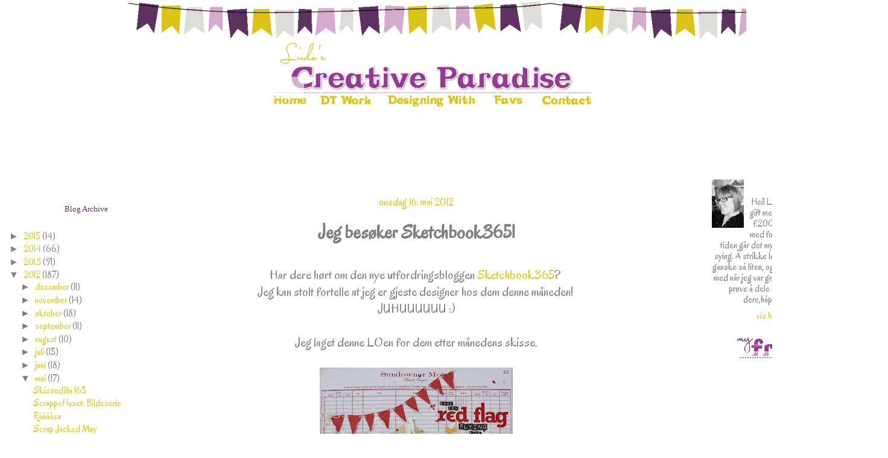

--- FILE ---
content_type: text/html; charset=UTF-8
request_url: https://strikkeogscrappe.blogspot.com/2012/05/jeg-besker-sketchbook365.html
body_size: 14223
content:
<!DOCTYPE html>
<html dir='ltr' xmlns='http://www.w3.org/1999/xhtml' xmlns:b='http://www.google.com/2005/gml/b' xmlns:data='http://www.google.com/2005/gml/data' xmlns:expr='http://www.google.com/2005/gml/expr'>
<head>
<link href='https://www.blogger.com/static/v1/widgets/2944754296-widget_css_bundle.css' rel='stylesheet' type='text/css'/>
<link href="//fonts.googleapis.com/css?family=Oregano" rel="stylesheet" type="text/css">
<meta content='text/html; charset=UTF-8' http-equiv='Content-Type'/>
<meta content='blogger' name='generator'/>
<link href='https://strikkeogscrappe.blogspot.com/favicon.ico' rel='icon' type='image/x-icon'/>
<link href='http://strikkeogscrappe.blogspot.com/2012/05/jeg-besker-sketchbook365.html' rel='canonical'/>
<link rel="alternate" type="application/atom+xml" title="Linda`s Creative Paradise - Atom" href="https://strikkeogscrappe.blogspot.com/feeds/posts/default" />
<link rel="alternate" type="application/rss+xml" title="Linda`s Creative Paradise - RSS" href="https://strikkeogscrappe.blogspot.com/feeds/posts/default?alt=rss" />
<link rel="service.post" type="application/atom+xml" title="Linda`s Creative Paradise - Atom" href="https://www.blogger.com/feeds/5919236363486616068/posts/default" />

<link rel="alternate" type="application/atom+xml" title="Linda`s Creative Paradise - Atom" href="https://strikkeogscrappe.blogspot.com/feeds/3726553579010377375/comments/default" />
<!--Can't find substitution for tag [blog.ieCssRetrofitLinks]-->
<link href='https://blogger.googleusercontent.com/img/b/R29vZ2xl/AVvXsEhJ7qKs1iFmjL4lnZmQ6u2J4Pf_Wvi6yiwmIa3s9MVUnnHjiliUsrtiiYXjETmk1H5_rIdqyQs3NaF0U87bWU7oRlHiU6poQUSf-cAcb6M0xgKtHviV9tjFKnipP2AJ6lve2OL6-a2VqC8/s320/052.JPG' rel='image_src'/>
<meta content='http://strikkeogscrappe.blogspot.com/2012/05/jeg-besker-sketchbook365.html' property='og:url'/>
<meta content='Jeg besøker Sketchbook365!' property='og:title'/>
<meta content=' Har dere hørt om den nye utfordringsbloggen Sketchbook365 ?    Jeg kan stolt fortelle at jeg er gjeste designer hos dem denne måneden!    J...' property='og:description'/>
<meta content='https://blogger.googleusercontent.com/img/b/R29vZ2xl/AVvXsEhJ7qKs1iFmjL4lnZmQ6u2J4Pf_Wvi6yiwmIa3s9MVUnnHjiliUsrtiiYXjETmk1H5_rIdqyQs3NaF0U87bWU7oRlHiU6poQUSf-cAcb6M0xgKtHviV9tjFKnipP2AJ6lve2OL6-a2VqC8/w1200-h630-p-k-no-nu/052.JPG' property='og:image'/>
<title>Linda`s Creative Paradise: Jeg besøker Sketchbook365!</title>
<style id='page-skin-1' type='text/css'><!--
/*
-----------------------------------------------
Blogger Template
Name: Elaina Justine
by: http://raspberryroaddesign.com
----------------------------------------------- */
/* Variable definitions
====================
<Variable name="bgcolor" description="Page Background Color"
type="color" default="#fff">
<Variable name="textcolor" description="Text Color"
type="color" default="#333">
<Variable name="linkcolor" description="Link Color"
type="color" default="#58a">
<Variable name="pagetitlecolor" description="Blog Title Color"
type="color" default="#666">
<Variable name="descriptioncolor" description="Blog Description Color"
type="color" default="#999">
<Variable name="titlecolor" description="Post Title Color"
type="color" default="#c60">
<Variable name="bordercolor" description="Border Color"
type="color" default="#ccc">
<Variable name="sidebarcolor" description="Sidebar Title Color"
type="color" default="#999">
<Variable name="sidebartextcolor" description="Sidebar Text Color"
type="color" default="#666">
<Variable name="visitedlinkcolor" description="Visited Link Color"
type="color" default="#999">
<Variable name="bodyfont" description="Text Font"
type="font" default="normal normal 100% Georgia, Serif">
<Variable name="headerfont" description="Sidebar Title Font"
type="font"
default="normal normal 78% 'Trebuchet MS',Trebuchet,Arial,Verdana,Sans-serif">
<Variable name="pagetitlefont" description="Blog Title Font"
type="font"
default="normal normal 200% Georgia, Serif">
<Variable name="descriptionfont" description="Blog Description Font"
type="font"
default="normal normal 78% 'Trebuchet MS', Trebuchet, Arial, Verdana, Sans-serif">
<Variable name="postfooterfont" description="Post Footer Font"
type="font"
default="normal normal 78% 'Trebuchet MS', Trebuchet, Arial, Verdana, Sans-serif">
<Variable name="startSide" description="Side where text starts in blog language"
type="automatic" default="left">
<Variable name="endSide" description="Side where text ends in blog language"
type="automatic" default="right">
*/
/* Use this with templates/template-twocol.html */
body {
background: #fffffff;
background-image:url();background-repeat:repeat-xy;  margin:0;
color: #808080;
font: small, georgia;
text-align: center;
}a:link {
color: #dec314;
text-decoration:none;
}
a:visited {
color: #dec314;
text-decoration:none;
}
a:hover {
color: #5d325f;
text-decoration:underline;
}
a img {
border-width:0;
}
/* Header
-----------------------------------------------
*/
#header-wrapper {
background-image:url();background-repeat:repeat-xy;
margin:0px auto auto;
height: 275px;
border-bottom:0px solid #41bbb2;
}
#header-inner {
background-position: center;
margin-left: auto;
margin-right: auto;
}
#header {
background-image:url();background-repeat:repeat-xy;
margin: 0px;
border: px solid #000000;
text-align: right;
color:#ffffff;
}
#header h1 {
margin:auto;
padding:auto;
line-height:1.2em;
text-transform:uppercase;
letter-spacing:.2em;
font: normal normal 10% Times, georgia;
display: none;
}
#header a {
color:#ffffff;
text-decoration:none;
}
#header a:hover {
color:#ffffff;
}
#header .description {
margin:auto;
padding:0 20px 45px;
text-transform:uppercase;
letter-spacing:.2em;
line-height: 1.4em;
font: normal normal 141% georgia, sans-serif;
color: #ffffff;
display:none;
}
#header img {
margin-left: auto;
margin-right: auto;
}
/* Outer-Wrapper
----------------------------------------------- */
#outer-wrapper {
background: #ffffff;
background-image:url();background-repeat:repeat; background-position:top center;  background-attachment:fixed;
width: 1450px;
border-top: 0px solid #593e18;
border-bottom: 0px solid #000000;
border-left: 0px solid #6a5d4d;
border-right: 0px solid #6a5d4d;
margin:0 auto;
padding:0px;
text-align:center;
font: normal normal 100% Georgia, Serif;
}
#main-wrapper {
background: #ffffff;
background-image:url();background-position: center; background-repeat:repeat;
width: 750px;
margin-top:0px;
margin-left:15px;
padding-top:0px;
padding-left:15px;
float: left;
border:0px solid #ffffff;
word-wrap: break-word; /* fix for long text breaking sidebar float in IE */
overflow: hidden;     /* fix for long non-text content breaking IE sidebar float */
}
#sidebar-wrapper {
background: none;
background-image:url();background-position: top right; background-repeat:no-repeat;
margin:0;
width: 275px;
margin-top:0px;
margin-right:0px;
padding:5px;
float: right;
border-left: 0px solid #fd9aac;
word-wrap: break-word; /* fix for long text breaking sidebar float in IE */
overflow: hidden;      /* fix for long non-text content breaking IE sidebar float */
}
#left-sidebar-wrapper{
background: none;
background-image:url();background-position: top right; background-repeat:no-repeat;
margin:0;
width: 275px;
margin-top:0px;
margin-left:0px;
padding:5px;
float: left;
border-right: 0px solid #fd9aac;
word-wrap: break-word; /* fix for long text breaking sidebar float in IE */
overflow: hidden;      /* fix for long non-text content breaking IE sidebar float */
}
/* Headings
----------------------------------------------- */
h2 {
background: none;
font-family: 'Oregano', cursive;
background-image:url();background-repeat:no-repeat; background-position:center left;
color: #5d325f;
padding:35px 0px 15px 0px;
font: small georgia;
line-height:22px;
text-transform:none;
letter-spacing:0px;;
text-align:center;
border-bottom: 0px dotted #582d33
}
/* Posts
----------------------------------------------- */
h2.date-header {
font-family: 'Oregano', cursive;
color: #dbc416;
border:none;
background:none;
padding-left:0px;
margin-bottom:-30px;
text-transform:none;
text-align:center;
font-size:18px;
}
}
.post {
margin-top:0px;
border-bottom:0px dotted #cccccc;
padding-bottom:-30px;
padding-top:0px;
}
.post h3 {
font-family: 'Oregano', cursive;
font-size:32px;
background: None;
background-image:url();background-repeat:no-repeat; background-position:top left;
color: #808080;
padding:0px 0px 0px 0px;
text-transform:none;
text-align:center;
font-weight:heavy;
letter-spacing:0px;
border-bottom: 0px solid #e16d5e;
}
.post h3 a, .post h3 a:visited, .post h3 strong {
display:block;
text-decoration:none;
color: #808080;
font-weight:normal;
}
.post h3 strong, .post h3 a:hover {
color: #808080;
}
.post-body {
font-family: 'Oregano', cursive;
background:none;
font-size:22px;
padding:5px;
margin-top:0px;
text-align: center;
}
.post-body blockquote {
line-height:1.3em;
}
.post-footer {
font-family: 'Oregano', cursive;
background: #d4aace;
background-image:url();background-repeat:no-repeat; background-position:bottom center;
height:70px;
color: #6a5d4d;
text-transform:none;
text-align:center;
letter-spacing:0px;
font-size:20px;
padding:10px;
border-bottom: 0px dotted #e16d5e;
}
.comment-link {
margin-left:.6em;
}
.post img {
padding:0px;
border:0px solid #ffffff;
}
.post blockquote {
margin:1em 20px;
}
.post blockquote p {
margin:.75em 0;
}
/* Comments
----------------------------------------------- */
#comments h4 {
font-family: 'Oregano', cursive;
background: #dedddb;
margin:1em 0;
font-weight: bold;
line-height: 1.4em;
text-transform:uppercase;
letter-spacing:.1em;
color: #808080;
}
#comments-block {
margin:1em 0 1.5em;
line-height:1.6em;
}
#comments-block .comment-author {
margin:.5em 0;
}
#comments-block .comment-body {
margin:.25em 0 0;
}
#comments-block .comment-footer {
margin:-.25em 0 2em;
line-height: 1.4em;
text-transform:uppercase;
letter-spacing:.1em;
}
#comments-block .comment-body p {
margin:0 0 .75em;
}
.deleted-comment {
font-style:italic;
color:gray;
}
.feed-links {
clear: both;
line-height: 2.5em;
}
#blog-pager-newer-link {
float: left;
}
#blog-pager-older-link {
float: right;
}
#blog-pager {
text-align: center;
}
/* Sidebar Content
----------------------------------------------- */
.sidebar {
font-family: 'Oregano', cursive;
color: #808080;
line-height:20px;
padding:10px;
margin-bottom:8.5px;
}
.sidebar ul {
list-style:none;
margin:0 0 0;
padding:0 0 0;
}
.sidebar li {
margin:0;
padding-top:0;
padding-right:0;
padding-bottom:.1em;
padding-left:15px;
text-indent:-15px;
line-height:1.0em;
}
.sidebar .widget, .main .widget {
border-bottom: 0px dotted #78ae0e;
margin:0 0 .5em;
padding:0 0 .5em;
}
.main .Blog {
border-bottom-width: 0;
}
/* Profile
----------------------------------------------- */
.profile-img {
float: left;
margin-top: 0;
margin-right: 5px;
margin-bottom: 5px;
margin-left: 0;
padding: 0px;
border: 0px solid #cccccc;
}
.profile-data {
font-family: 'Oregano', cursive;
margin:0;
font-size: 20px;
text-transform:uppercase;
letter-spacing:0px;
color: #e16d5e;
font-weight: bold;
}
.profile-datablock {
margin:.5em 0 .5em;
}
.profile-textblock {
margin: 0.5em 0;
line-height:18px;
}
.profile-link {
font-family: 'Oregano', cursive;
text-transform: lowercase;
letter-spacing:0px;
}
/* Footer
----------------------------------------------- */
#footer {
width:1450px;
height:50px;
background-image:url();background-position: bottom center;
clear:both;
margin:12px;
padding-right:10px;
line-height: 1.6em;
text-transform:uppercase;
letter-spacing:-1px;
text-align: center;
}
/* Design Credit
----------------------------------------------- */
#credit-link {
font-family: 'Oregano', cursive;
margin-top:-15px;
font:x-small georgia;
color: #5d325f;
text-align: center;
font-size:15px;
}

--></style>
<link href='https://www.blogger.com/dyn-css/authorization.css?targetBlogID=5919236363486616068&amp;zx=18258e2b-ea46-456e-b065-0ae296950c03' media='none' onload='if(media!=&#39;all&#39;)media=&#39;all&#39;' rel='stylesheet'/><noscript><link href='https://www.blogger.com/dyn-css/authorization.css?targetBlogID=5919236363486616068&amp;zx=18258e2b-ea46-456e-b065-0ae296950c03' rel='stylesheet'/></noscript>
<meta name='google-adsense-platform-account' content='ca-host-pub-1556223355139109'/>
<meta name='google-adsense-platform-domain' content='blogspot.com'/>

</head>
<body>
<div id='outer-wrapper'><div id='wrap2'>
<!-- skip links for text browsers -->
<span id='skiplinks' style='display:none;'>
<a href='#main'>skip to main </a> |
      <a href='#sidebar'>skip to sidebar</a>
</span>
<div id='header-wrapper'>
<div class='header section' id='header'><div class='widget Header' data-version='1' id='Header1'>
<div id='header-inner'>
<div class='titlewrapper'>
<h1 class='title'>
<a href='https://strikkeogscrappe.blogspot.com/'>
Linda`s Creative Paradise
</a>
</h1>
</div>
<div class='descriptionwrapper'>
<p class='description'><span>
</span></p>
</div>
</div>
</div><div class='widget HTML' data-version='1' id='HTML1'>
<div class='widget-content'>
<div style="text-align:center; width:1024px; margin-left:auto; margin-right:auto;">
<img id="Image-Maps_4201305130945469" src="https://lh3.googleusercontent.com/blogger_img_proxy/AEn0k_sFWcdYAvXl4p2xWyJwWZ6nK75osCE4yUEaUYtqYIN67dUdPuIFeVAl4H4bKpVSm4eTzilzwva2nqHfcT6c2xzWH5DA9aCkhnInGWPEh3GGjlN0WqskEs2kLUjzs-rMkezQ_5eZEDEm4T8L3aFeqkhrzLMrzh3OA6mj=s0-d" usemap="#Image-Maps_4201305130945469" border="0" width="1024" height="194" alt="">
<map id="_Image-Maps_4201305130945469" name="Image-Maps_4201305130945469">
<area shape="rect" coords="230,150,308,189" href="http://strikkeogscrappe.blogspot.com/" alt="" title=""    />
<area shape="rect" coords="312,150,415,189" href="http://strikkeogscrappe.blogspot.com/p/dt-work.html" alt="" title=""    />
<area shape="rect" coords="422,150,590,189" href="http://strikkeogscrappe.blogspot.com/p/designing-with.html" alt="" title=""    />
<area shape="rect" coords="590,150,672,189" href="http://strikkeogscrappe.blogspot.com/p/favs.html" alt="" title=""    />
<area shape="rect" coords="680,150,776,189" href="http://strikkeogscrappe.blogspot.com/p/contact.html" alt="" title=""    />
<area shape="rect" coords="1022,192,1024,194" href="http://www.image-maps.com/index.php?aff=mapped_users_4201305130945469" alt="Image Map" title="Image Map" />
</map>
</div>
</div>
<div class='clear'></div>
</div></div>
</div>
<div id='content-wrapper'>
<div id='crosscol-wrapper' style='text-align:center'>
<div class='crosscol no-items section' id='crosscol'></div>
</div>
<div id='left-sidebar-wrapper'>
<div class='sidebar section' id='left-sidebar'>
<div class='widget BlogArchive' data-version='1' id='BlogArchive1'>
<h2>Blog Archive</h2>
<div class='widget-content'>
<div id='ArchiveList'>
<div id='BlogArchive1_ArchiveList'>
<ul class='hierarchy'>
<li class='archivedate collapsed'>
<a class='toggle' href='javascript:void(0)'>
<span class='zippy'>

        &#9658;&#160;
      
</span>
</a>
<a class='post-count-link' href='https://strikkeogscrappe.blogspot.com/2015/'>
2015
</a>
<span class='post-count' dir='ltr'>(14)</span>
<ul class='hierarchy'>
<li class='archivedate collapsed'>
<a class='toggle' href='javascript:void(0)'>
<span class='zippy'>

        &#9658;&#160;
      
</span>
</a>
<a class='post-count-link' href='https://strikkeogscrappe.blogspot.com/2015/10/'>
oktober
</a>
<span class='post-count' dir='ltr'>(4)</span>
</li>
</ul>
<ul class='hierarchy'>
<li class='archivedate collapsed'>
<a class='toggle' href='javascript:void(0)'>
<span class='zippy'>

        &#9658;&#160;
      
</span>
</a>
<a class='post-count-link' href='https://strikkeogscrappe.blogspot.com/2015/06/'>
juni
</a>
<span class='post-count' dir='ltr'>(1)</span>
</li>
</ul>
<ul class='hierarchy'>
<li class='archivedate collapsed'>
<a class='toggle' href='javascript:void(0)'>
<span class='zippy'>

        &#9658;&#160;
      
</span>
</a>
<a class='post-count-link' href='https://strikkeogscrappe.blogspot.com/2015/05/'>
mai
</a>
<span class='post-count' dir='ltr'>(1)</span>
</li>
</ul>
<ul class='hierarchy'>
<li class='archivedate collapsed'>
<a class='toggle' href='javascript:void(0)'>
<span class='zippy'>

        &#9658;&#160;
      
</span>
</a>
<a class='post-count-link' href='https://strikkeogscrappe.blogspot.com/2015/04/'>
april
</a>
<span class='post-count' dir='ltr'>(1)</span>
</li>
</ul>
<ul class='hierarchy'>
<li class='archivedate collapsed'>
<a class='toggle' href='javascript:void(0)'>
<span class='zippy'>

        &#9658;&#160;
      
</span>
</a>
<a class='post-count-link' href='https://strikkeogscrappe.blogspot.com/2015/01/'>
januar
</a>
<span class='post-count' dir='ltr'>(7)</span>
</li>
</ul>
</li>
</ul>
<ul class='hierarchy'>
<li class='archivedate collapsed'>
<a class='toggle' href='javascript:void(0)'>
<span class='zippy'>

        &#9658;&#160;
      
</span>
</a>
<a class='post-count-link' href='https://strikkeogscrappe.blogspot.com/2014/'>
2014
</a>
<span class='post-count' dir='ltr'>(66)</span>
<ul class='hierarchy'>
<li class='archivedate collapsed'>
<a class='toggle' href='javascript:void(0)'>
<span class='zippy'>

        &#9658;&#160;
      
</span>
</a>
<a class='post-count-link' href='https://strikkeogscrappe.blogspot.com/2014/12/'>
desember
</a>
<span class='post-count' dir='ltr'>(2)</span>
</li>
</ul>
<ul class='hierarchy'>
<li class='archivedate collapsed'>
<a class='toggle' href='javascript:void(0)'>
<span class='zippy'>

        &#9658;&#160;
      
</span>
</a>
<a class='post-count-link' href='https://strikkeogscrappe.blogspot.com/2014/11/'>
november
</a>
<span class='post-count' dir='ltr'>(7)</span>
</li>
</ul>
<ul class='hierarchy'>
<li class='archivedate collapsed'>
<a class='toggle' href='javascript:void(0)'>
<span class='zippy'>

        &#9658;&#160;
      
</span>
</a>
<a class='post-count-link' href='https://strikkeogscrappe.blogspot.com/2014/10/'>
oktober
</a>
<span class='post-count' dir='ltr'>(7)</span>
</li>
</ul>
<ul class='hierarchy'>
<li class='archivedate collapsed'>
<a class='toggle' href='javascript:void(0)'>
<span class='zippy'>

        &#9658;&#160;
      
</span>
</a>
<a class='post-count-link' href='https://strikkeogscrappe.blogspot.com/2014/09/'>
september
</a>
<span class='post-count' dir='ltr'>(11)</span>
</li>
</ul>
<ul class='hierarchy'>
<li class='archivedate collapsed'>
<a class='toggle' href='javascript:void(0)'>
<span class='zippy'>

        &#9658;&#160;
      
</span>
</a>
<a class='post-count-link' href='https://strikkeogscrappe.blogspot.com/2014/08/'>
august
</a>
<span class='post-count' dir='ltr'>(10)</span>
</li>
</ul>
<ul class='hierarchy'>
<li class='archivedate collapsed'>
<a class='toggle' href='javascript:void(0)'>
<span class='zippy'>

        &#9658;&#160;
      
</span>
</a>
<a class='post-count-link' href='https://strikkeogscrappe.blogspot.com/2014/07/'>
juli
</a>
<span class='post-count' dir='ltr'>(2)</span>
</li>
</ul>
<ul class='hierarchy'>
<li class='archivedate collapsed'>
<a class='toggle' href='javascript:void(0)'>
<span class='zippy'>

        &#9658;&#160;
      
</span>
</a>
<a class='post-count-link' href='https://strikkeogscrappe.blogspot.com/2014/06/'>
juni
</a>
<span class='post-count' dir='ltr'>(3)</span>
</li>
</ul>
<ul class='hierarchy'>
<li class='archivedate collapsed'>
<a class='toggle' href='javascript:void(0)'>
<span class='zippy'>

        &#9658;&#160;
      
</span>
</a>
<a class='post-count-link' href='https://strikkeogscrappe.blogspot.com/2014/05/'>
mai
</a>
<span class='post-count' dir='ltr'>(4)</span>
</li>
</ul>
<ul class='hierarchy'>
<li class='archivedate collapsed'>
<a class='toggle' href='javascript:void(0)'>
<span class='zippy'>

        &#9658;&#160;
      
</span>
</a>
<a class='post-count-link' href='https://strikkeogscrappe.blogspot.com/2014/04/'>
april
</a>
<span class='post-count' dir='ltr'>(5)</span>
</li>
</ul>
<ul class='hierarchy'>
<li class='archivedate collapsed'>
<a class='toggle' href='javascript:void(0)'>
<span class='zippy'>

        &#9658;&#160;
      
</span>
</a>
<a class='post-count-link' href='https://strikkeogscrappe.blogspot.com/2014/03/'>
mars
</a>
<span class='post-count' dir='ltr'>(3)</span>
</li>
</ul>
<ul class='hierarchy'>
<li class='archivedate collapsed'>
<a class='toggle' href='javascript:void(0)'>
<span class='zippy'>

        &#9658;&#160;
      
</span>
</a>
<a class='post-count-link' href='https://strikkeogscrappe.blogspot.com/2014/02/'>
februar
</a>
<span class='post-count' dir='ltr'>(8)</span>
</li>
</ul>
<ul class='hierarchy'>
<li class='archivedate collapsed'>
<a class='toggle' href='javascript:void(0)'>
<span class='zippy'>

        &#9658;&#160;
      
</span>
</a>
<a class='post-count-link' href='https://strikkeogscrappe.blogspot.com/2014/01/'>
januar
</a>
<span class='post-count' dir='ltr'>(4)</span>
</li>
</ul>
</li>
</ul>
<ul class='hierarchy'>
<li class='archivedate collapsed'>
<a class='toggle' href='javascript:void(0)'>
<span class='zippy'>

        &#9658;&#160;
      
</span>
</a>
<a class='post-count-link' href='https://strikkeogscrappe.blogspot.com/2013/'>
2013
</a>
<span class='post-count' dir='ltr'>(91)</span>
<ul class='hierarchy'>
<li class='archivedate collapsed'>
<a class='toggle' href='javascript:void(0)'>
<span class='zippy'>

        &#9658;&#160;
      
</span>
</a>
<a class='post-count-link' href='https://strikkeogscrappe.blogspot.com/2013/12/'>
desember
</a>
<span class='post-count' dir='ltr'>(4)</span>
</li>
</ul>
<ul class='hierarchy'>
<li class='archivedate collapsed'>
<a class='toggle' href='javascript:void(0)'>
<span class='zippy'>

        &#9658;&#160;
      
</span>
</a>
<a class='post-count-link' href='https://strikkeogscrappe.blogspot.com/2013/11/'>
november
</a>
<span class='post-count' dir='ltr'>(7)</span>
</li>
</ul>
<ul class='hierarchy'>
<li class='archivedate collapsed'>
<a class='toggle' href='javascript:void(0)'>
<span class='zippy'>

        &#9658;&#160;
      
</span>
</a>
<a class='post-count-link' href='https://strikkeogscrappe.blogspot.com/2013/10/'>
oktober
</a>
<span class='post-count' dir='ltr'>(10)</span>
</li>
</ul>
<ul class='hierarchy'>
<li class='archivedate collapsed'>
<a class='toggle' href='javascript:void(0)'>
<span class='zippy'>

        &#9658;&#160;
      
</span>
</a>
<a class='post-count-link' href='https://strikkeogscrappe.blogspot.com/2013/09/'>
september
</a>
<span class='post-count' dir='ltr'>(7)</span>
</li>
</ul>
<ul class='hierarchy'>
<li class='archivedate collapsed'>
<a class='toggle' href='javascript:void(0)'>
<span class='zippy'>

        &#9658;&#160;
      
</span>
</a>
<a class='post-count-link' href='https://strikkeogscrappe.blogspot.com/2013/08/'>
august
</a>
<span class='post-count' dir='ltr'>(8)</span>
</li>
</ul>
<ul class='hierarchy'>
<li class='archivedate collapsed'>
<a class='toggle' href='javascript:void(0)'>
<span class='zippy'>

        &#9658;&#160;
      
</span>
</a>
<a class='post-count-link' href='https://strikkeogscrappe.blogspot.com/2013/07/'>
juli
</a>
<span class='post-count' dir='ltr'>(13)</span>
</li>
</ul>
<ul class='hierarchy'>
<li class='archivedate collapsed'>
<a class='toggle' href='javascript:void(0)'>
<span class='zippy'>

        &#9658;&#160;
      
</span>
</a>
<a class='post-count-link' href='https://strikkeogscrappe.blogspot.com/2013/06/'>
juni
</a>
<span class='post-count' dir='ltr'>(6)</span>
</li>
</ul>
<ul class='hierarchy'>
<li class='archivedate collapsed'>
<a class='toggle' href='javascript:void(0)'>
<span class='zippy'>

        &#9658;&#160;
      
</span>
</a>
<a class='post-count-link' href='https://strikkeogscrappe.blogspot.com/2013/05/'>
mai
</a>
<span class='post-count' dir='ltr'>(10)</span>
</li>
</ul>
<ul class='hierarchy'>
<li class='archivedate collapsed'>
<a class='toggle' href='javascript:void(0)'>
<span class='zippy'>

        &#9658;&#160;
      
</span>
</a>
<a class='post-count-link' href='https://strikkeogscrappe.blogspot.com/2013/04/'>
april
</a>
<span class='post-count' dir='ltr'>(6)</span>
</li>
</ul>
<ul class='hierarchy'>
<li class='archivedate collapsed'>
<a class='toggle' href='javascript:void(0)'>
<span class='zippy'>

        &#9658;&#160;
      
</span>
</a>
<a class='post-count-link' href='https://strikkeogscrappe.blogspot.com/2013/03/'>
mars
</a>
<span class='post-count' dir='ltr'>(6)</span>
</li>
</ul>
<ul class='hierarchy'>
<li class='archivedate collapsed'>
<a class='toggle' href='javascript:void(0)'>
<span class='zippy'>

        &#9658;&#160;
      
</span>
</a>
<a class='post-count-link' href='https://strikkeogscrappe.blogspot.com/2013/02/'>
februar
</a>
<span class='post-count' dir='ltr'>(7)</span>
</li>
</ul>
<ul class='hierarchy'>
<li class='archivedate collapsed'>
<a class='toggle' href='javascript:void(0)'>
<span class='zippy'>

        &#9658;&#160;
      
</span>
</a>
<a class='post-count-link' href='https://strikkeogscrappe.blogspot.com/2013/01/'>
januar
</a>
<span class='post-count' dir='ltr'>(7)</span>
</li>
</ul>
</li>
</ul>
<ul class='hierarchy'>
<li class='archivedate expanded'>
<a class='toggle' href='javascript:void(0)'>
<span class='zippy toggle-open'>

        &#9660;&#160;
      
</span>
</a>
<a class='post-count-link' href='https://strikkeogscrappe.blogspot.com/2012/'>
2012
</a>
<span class='post-count' dir='ltr'>(187)</span>
<ul class='hierarchy'>
<li class='archivedate collapsed'>
<a class='toggle' href='javascript:void(0)'>
<span class='zippy'>

        &#9658;&#160;
      
</span>
</a>
<a class='post-count-link' href='https://strikkeogscrappe.blogspot.com/2012/12/'>
desember
</a>
<span class='post-count' dir='ltr'>(11)</span>
</li>
</ul>
<ul class='hierarchy'>
<li class='archivedate collapsed'>
<a class='toggle' href='javascript:void(0)'>
<span class='zippy'>

        &#9658;&#160;
      
</span>
</a>
<a class='post-count-link' href='https://strikkeogscrappe.blogspot.com/2012/11/'>
november
</a>
<span class='post-count' dir='ltr'>(14)</span>
</li>
</ul>
<ul class='hierarchy'>
<li class='archivedate collapsed'>
<a class='toggle' href='javascript:void(0)'>
<span class='zippy'>

        &#9658;&#160;
      
</span>
</a>
<a class='post-count-link' href='https://strikkeogscrappe.blogspot.com/2012/10/'>
oktober
</a>
<span class='post-count' dir='ltr'>(18)</span>
</li>
</ul>
<ul class='hierarchy'>
<li class='archivedate collapsed'>
<a class='toggle' href='javascript:void(0)'>
<span class='zippy'>

        &#9658;&#160;
      
</span>
</a>
<a class='post-count-link' href='https://strikkeogscrappe.blogspot.com/2012/09/'>
september
</a>
<span class='post-count' dir='ltr'>(11)</span>
</li>
</ul>
<ul class='hierarchy'>
<li class='archivedate collapsed'>
<a class='toggle' href='javascript:void(0)'>
<span class='zippy'>

        &#9658;&#160;
      
</span>
</a>
<a class='post-count-link' href='https://strikkeogscrappe.blogspot.com/2012/08/'>
august
</a>
<span class='post-count' dir='ltr'>(10)</span>
</li>
</ul>
<ul class='hierarchy'>
<li class='archivedate collapsed'>
<a class='toggle' href='javascript:void(0)'>
<span class='zippy'>

        &#9658;&#160;
      
</span>
</a>
<a class='post-count-link' href='https://strikkeogscrappe.blogspot.com/2012/07/'>
juli
</a>
<span class='post-count' dir='ltr'>(15)</span>
</li>
</ul>
<ul class='hierarchy'>
<li class='archivedate collapsed'>
<a class='toggle' href='javascript:void(0)'>
<span class='zippy'>

        &#9658;&#160;
      
</span>
</a>
<a class='post-count-link' href='https://strikkeogscrappe.blogspot.com/2012/06/'>
juni
</a>
<span class='post-count' dir='ltr'>(18)</span>
</li>
</ul>
<ul class='hierarchy'>
<li class='archivedate expanded'>
<a class='toggle' href='javascript:void(0)'>
<span class='zippy toggle-open'>

        &#9660;&#160;
      
</span>
</a>
<a class='post-count-link' href='https://strikkeogscrappe.blogspot.com/2012/05/'>
mai
</a>
<span class='post-count' dir='ltr'>(17)</span>
<ul class='posts'>
<li><a href='https://strikkeogscrappe.blogspot.com/2012/05/skissedilla-165.html'>Skissedilla 165</a></li>
<li><a href='https://strikkeogscrappe.blogspot.com/2012/05/scrappehuset-bildeserie.html'>ScrappeHuset: Bildeserie</a></li>
<li><a href='https://strikkeogscrappe.blogspot.com/2012/05/raaaasa.html'>Rååååsa</a></li>
<li><a href='https://strikkeogscrappe.blogspot.com/2012/05/scrap-jacked-may.html'>Scrap Jacked May</a></li>
<li><a href='https://strikkeogscrappe.blogspot.com/2012/05/so-cute-surprise-5.html'>So cute surprise 5</a></li>
<li><a href='https://strikkeogscrappe.blogspot.com/2012/05/blatt-er-ratt.html'>Blått er rått!</a></li>
<li><a href='https://strikkeogscrappe.blogspot.com/2012/05/kort-o-mania-63.html'>Kort o mania 63</a></li>
<li><a href='https://strikkeogscrappe.blogspot.com/2012/05/skissedilla-164_22.html'>Skissedilla 164</a></li>
<li><a href='https://strikkeogscrappe.blogspot.com/2012/05/once-upon-sketch-mai.html'>Once upon a... sketch - Mai</a></li>
<li><a href='https://strikkeogscrappe.blogspot.com/2012/05/skissedilla-164.html'>Skissedilla 164</a></li>
<li><a href='https://strikkeogscrappe.blogspot.com/2012/05/kraft-it-up-may-challange.html'>Kraft it up! May Challange</a></li>
<li><a href='https://strikkeogscrappe.blogspot.com/2012/05/bird-is-word-looksee.html'>Bird is the word: Look/See</a></li>
<li><a href='https://strikkeogscrappe.blogspot.com/2012/05/shes-so-cute-23.html'>She`s so cute 23</a></li>
<li><a href='https://strikkeogscrappe.blogspot.com/2012/05/jeg-besker-sketchbook365.html'>Jeg besøker Sketchbook365!</a></li>
<li><a href='https://strikkeogscrappe.blogspot.com/2012/05/sjrver-bursdag.html'>Sjørøver bursdag!</a></li>
<li><a href='https://strikkeogscrappe.blogspot.com/2012/05/scrapshops-mai-utfordring.html'>Scrapshop`s mai utfordring</a></li>
<li><a href='https://strikkeogscrappe.blogspot.com/2012/05/so-cute-colors-17.html'>So cute colors 17</a></li>
</ul>
</li>
</ul>
<ul class='hierarchy'>
<li class='archivedate collapsed'>
<a class='toggle' href='javascript:void(0)'>
<span class='zippy'>

        &#9658;&#160;
      
</span>
</a>
<a class='post-count-link' href='https://strikkeogscrappe.blogspot.com/2012/04/'>
april
</a>
<span class='post-count' dir='ltr'>(15)</span>
</li>
</ul>
<ul class='hierarchy'>
<li class='archivedate collapsed'>
<a class='toggle' href='javascript:void(0)'>
<span class='zippy'>

        &#9658;&#160;
      
</span>
</a>
<a class='post-count-link' href='https://strikkeogscrappe.blogspot.com/2012/03/'>
mars
</a>
<span class='post-count' dir='ltr'>(24)</span>
</li>
</ul>
<ul class='hierarchy'>
<li class='archivedate collapsed'>
<a class='toggle' href='javascript:void(0)'>
<span class='zippy'>

        &#9658;&#160;
      
</span>
</a>
<a class='post-count-link' href='https://strikkeogscrappe.blogspot.com/2012/02/'>
februar
</a>
<span class='post-count' dir='ltr'>(14)</span>
</li>
</ul>
<ul class='hierarchy'>
<li class='archivedate collapsed'>
<a class='toggle' href='javascript:void(0)'>
<span class='zippy'>

        &#9658;&#160;
      
</span>
</a>
<a class='post-count-link' href='https://strikkeogscrappe.blogspot.com/2012/01/'>
januar
</a>
<span class='post-count' dir='ltr'>(20)</span>
</li>
</ul>
</li>
</ul>
<ul class='hierarchy'>
<li class='archivedate collapsed'>
<a class='toggle' href='javascript:void(0)'>
<span class='zippy'>

        &#9658;&#160;
      
</span>
</a>
<a class='post-count-link' href='https://strikkeogscrappe.blogspot.com/2011/'>
2011
</a>
<span class='post-count' dir='ltr'>(190)</span>
<ul class='hierarchy'>
<li class='archivedate collapsed'>
<a class='toggle' href='javascript:void(0)'>
<span class='zippy'>

        &#9658;&#160;
      
</span>
</a>
<a class='post-count-link' href='https://strikkeogscrappe.blogspot.com/2011/12/'>
desember
</a>
<span class='post-count' dir='ltr'>(11)</span>
</li>
</ul>
<ul class='hierarchy'>
<li class='archivedate collapsed'>
<a class='toggle' href='javascript:void(0)'>
<span class='zippy'>

        &#9658;&#160;
      
</span>
</a>
<a class='post-count-link' href='https://strikkeogscrappe.blogspot.com/2011/11/'>
november
</a>
<span class='post-count' dir='ltr'>(24)</span>
</li>
</ul>
<ul class='hierarchy'>
<li class='archivedate collapsed'>
<a class='toggle' href='javascript:void(0)'>
<span class='zippy'>

        &#9658;&#160;
      
</span>
</a>
<a class='post-count-link' href='https://strikkeogscrappe.blogspot.com/2011/10/'>
oktober
</a>
<span class='post-count' dir='ltr'>(9)</span>
</li>
</ul>
<ul class='hierarchy'>
<li class='archivedate collapsed'>
<a class='toggle' href='javascript:void(0)'>
<span class='zippy'>

        &#9658;&#160;
      
</span>
</a>
<a class='post-count-link' href='https://strikkeogscrappe.blogspot.com/2011/09/'>
september
</a>
<span class='post-count' dir='ltr'>(9)</span>
</li>
</ul>
<ul class='hierarchy'>
<li class='archivedate collapsed'>
<a class='toggle' href='javascript:void(0)'>
<span class='zippy'>

        &#9658;&#160;
      
</span>
</a>
<a class='post-count-link' href='https://strikkeogscrappe.blogspot.com/2011/08/'>
august
</a>
<span class='post-count' dir='ltr'>(20)</span>
</li>
</ul>
<ul class='hierarchy'>
<li class='archivedate collapsed'>
<a class='toggle' href='javascript:void(0)'>
<span class='zippy'>

        &#9658;&#160;
      
</span>
</a>
<a class='post-count-link' href='https://strikkeogscrappe.blogspot.com/2011/07/'>
juli
</a>
<span class='post-count' dir='ltr'>(17)</span>
</li>
</ul>
<ul class='hierarchy'>
<li class='archivedate collapsed'>
<a class='toggle' href='javascript:void(0)'>
<span class='zippy'>

        &#9658;&#160;
      
</span>
</a>
<a class='post-count-link' href='https://strikkeogscrappe.blogspot.com/2011/06/'>
juni
</a>
<span class='post-count' dir='ltr'>(26)</span>
</li>
</ul>
<ul class='hierarchy'>
<li class='archivedate collapsed'>
<a class='toggle' href='javascript:void(0)'>
<span class='zippy'>

        &#9658;&#160;
      
</span>
</a>
<a class='post-count-link' href='https://strikkeogscrappe.blogspot.com/2011/05/'>
mai
</a>
<span class='post-count' dir='ltr'>(8)</span>
</li>
</ul>
<ul class='hierarchy'>
<li class='archivedate collapsed'>
<a class='toggle' href='javascript:void(0)'>
<span class='zippy'>

        &#9658;&#160;
      
</span>
</a>
<a class='post-count-link' href='https://strikkeogscrappe.blogspot.com/2011/04/'>
april
</a>
<span class='post-count' dir='ltr'>(14)</span>
</li>
</ul>
<ul class='hierarchy'>
<li class='archivedate collapsed'>
<a class='toggle' href='javascript:void(0)'>
<span class='zippy'>

        &#9658;&#160;
      
</span>
</a>
<a class='post-count-link' href='https://strikkeogscrappe.blogspot.com/2011/03/'>
mars
</a>
<span class='post-count' dir='ltr'>(25)</span>
</li>
</ul>
<ul class='hierarchy'>
<li class='archivedate collapsed'>
<a class='toggle' href='javascript:void(0)'>
<span class='zippy'>

        &#9658;&#160;
      
</span>
</a>
<a class='post-count-link' href='https://strikkeogscrappe.blogspot.com/2011/02/'>
februar
</a>
<span class='post-count' dir='ltr'>(17)</span>
</li>
</ul>
<ul class='hierarchy'>
<li class='archivedate collapsed'>
<a class='toggle' href='javascript:void(0)'>
<span class='zippy'>

        &#9658;&#160;
      
</span>
</a>
<a class='post-count-link' href='https://strikkeogscrappe.blogspot.com/2011/01/'>
januar
</a>
<span class='post-count' dir='ltr'>(10)</span>
</li>
</ul>
</li>
</ul>
<ul class='hierarchy'>
<li class='archivedate collapsed'>
<a class='toggle' href='javascript:void(0)'>
<span class='zippy'>

        &#9658;&#160;
      
</span>
</a>
<a class='post-count-link' href='https://strikkeogscrappe.blogspot.com/2010/'>
2010
</a>
<span class='post-count' dir='ltr'>(82)</span>
<ul class='hierarchy'>
<li class='archivedate collapsed'>
<a class='toggle' href='javascript:void(0)'>
<span class='zippy'>

        &#9658;&#160;
      
</span>
</a>
<a class='post-count-link' href='https://strikkeogscrappe.blogspot.com/2010/11/'>
november
</a>
<span class='post-count' dir='ltr'>(3)</span>
</li>
</ul>
<ul class='hierarchy'>
<li class='archivedate collapsed'>
<a class='toggle' href='javascript:void(0)'>
<span class='zippy'>

        &#9658;&#160;
      
</span>
</a>
<a class='post-count-link' href='https://strikkeogscrappe.blogspot.com/2010/10/'>
oktober
</a>
<span class='post-count' dir='ltr'>(10)</span>
</li>
</ul>
<ul class='hierarchy'>
<li class='archivedate collapsed'>
<a class='toggle' href='javascript:void(0)'>
<span class='zippy'>

        &#9658;&#160;
      
</span>
</a>
<a class='post-count-link' href='https://strikkeogscrappe.blogspot.com/2010/09/'>
september
</a>
<span class='post-count' dir='ltr'>(9)</span>
</li>
</ul>
<ul class='hierarchy'>
<li class='archivedate collapsed'>
<a class='toggle' href='javascript:void(0)'>
<span class='zippy'>

        &#9658;&#160;
      
</span>
</a>
<a class='post-count-link' href='https://strikkeogscrappe.blogspot.com/2010/08/'>
august
</a>
<span class='post-count' dir='ltr'>(12)</span>
</li>
</ul>
<ul class='hierarchy'>
<li class='archivedate collapsed'>
<a class='toggle' href='javascript:void(0)'>
<span class='zippy'>

        &#9658;&#160;
      
</span>
</a>
<a class='post-count-link' href='https://strikkeogscrappe.blogspot.com/2010/07/'>
juli
</a>
<span class='post-count' dir='ltr'>(7)</span>
</li>
</ul>
<ul class='hierarchy'>
<li class='archivedate collapsed'>
<a class='toggle' href='javascript:void(0)'>
<span class='zippy'>

        &#9658;&#160;
      
</span>
</a>
<a class='post-count-link' href='https://strikkeogscrappe.blogspot.com/2010/06/'>
juni
</a>
<span class='post-count' dir='ltr'>(9)</span>
</li>
</ul>
<ul class='hierarchy'>
<li class='archivedate collapsed'>
<a class='toggle' href='javascript:void(0)'>
<span class='zippy'>

        &#9658;&#160;
      
</span>
</a>
<a class='post-count-link' href='https://strikkeogscrappe.blogspot.com/2010/05/'>
mai
</a>
<span class='post-count' dir='ltr'>(14)</span>
</li>
</ul>
<ul class='hierarchy'>
<li class='archivedate collapsed'>
<a class='toggle' href='javascript:void(0)'>
<span class='zippy'>

        &#9658;&#160;
      
</span>
</a>
<a class='post-count-link' href='https://strikkeogscrappe.blogspot.com/2010/04/'>
april
</a>
<span class='post-count' dir='ltr'>(18)</span>
</li>
</ul>
</li>
</ul>
</div>
</div>
<div class='clear'></div>
</div>
</div><div class='widget Image' data-version='1' id='Image10'>
<div class='widget-content'>
<a href='http://anma.no/'>
<img alt='' height='193' id='Image10_img' src='https://blogger.googleusercontent.com/img/b/R29vZ2xl/AVvXsEiAhi_a-R_jENb8uLU2p_jY3GzHafS2wNSQqwsN61LWykxyYPucNq_qsYqLFTyPfOpUv3dF-H-2gNyKFZJfT3Rq5U6dZk6PJVMyVqz1SA8vrYnTl5Ds-wWWVDiPu7e_pR-OygzAuORf18pb/s275/dt_logo_anma_190.jpg' width='190'/>
</a>
<br/>
</div>
<div class='clear'></div>
</div><div class='widget BlogList' data-version='1' id='BlogList1'>
<div class='widget-content'>
<div class='blog-list-container' id='BlogList1_container'>
<ul id='BlogList1_blogs'>
<li style='display: block;'>
<div class='blog-icon'>
<img data-lateloadsrc='https://lh3.googleusercontent.com/blogger_img_proxy/AEn0k_u0uFMN0od4bTUdLOMQDfBUPAp7c2QzE_Mz6T7sn0Oo3rzhEos3m9lyYmpsq78AbWzwGrjHT3lx_fp5ikumR3FFhMja7x1RyeJnS4eu68U=s16-w16-h16' height='16' width='16'/>
</div>
<div class='blog-content'>
<div class='blog-title'>
<a href='http://andrinemaren.blogspot.com/' target='_blank'>
Andrine & Marens Landhandleri</a>
</div>
<div class='item-content'>
<div class='item-thumbnail'>
<a href='http://andrinemaren.blogspot.com/' target='_blank'>
<img alt='' border='0' height='72' src='https://blogger.googleusercontent.com/img/b/R29vZ2xl/AVvXsEjlM_SWkfxD5NXNMStOyxR4rxyzEMJK2takY2yPqc-ITBSM82XsJosvcWjFstB57sZlNLIIqxhqJFZI9v75inlJWoidJF0cCM6AbpXwUvtqL_H8pbhIoUDaeoGwaNPF_nU3HQ7It6BoVEY/s72-c/AAAAAAAA_AAA_SommerSALG_banner_001.jpg' width='72'/>
</a>
</div>
<span class='item-title'>
<a href='http://andrinemaren.blogspot.com/2016/06/sommersalg-i-landhandleriet.html' target='_blank'>
SommerSALG i Landhandleriet!
</a>
</span>
<div class='item-time'>
for 9 år siden
</div>
</div>
</div>
<div style='clear: both;'></div>
</li>
</ul>
<div class='clear'></div>
</div>
</div>
</div><div class='widget Label' data-version='1' id='Label1'>
<h2>Labels</h2>
<div class='widget-content list-label-widget-content'>
<ul>
<li>
<a dir='ltr' href='https://strikkeogscrappe.blogspot.com/search/label/H'>H</a>
<span dir='ltr'>(1)</span>
</li>
<li>
<a dir='ltr' href='https://strikkeogscrappe.blogspot.com/search/label/i'>i</a>
<span dir='ltr'>(1)</span>
</li>
</ul>
<div class='clear'></div>
</div>
</div>
<div class='widget Attribution' data-version='1' id='Attribution1'>
<div class='widget-content' style='text-align: center;'>
Drevet av <a href='https://www.blogger.com' target='_blank'>Blogger</a>.
</div>
<div class='clear'></div>
</div></div>
</div>
<div id='main-wrapper'>
<div class='main section' id='main'><div class='widget Blog' data-version='1' id='Blog1'>
<div class='blog-posts hfeed'>
<!--Can't find substitution for tag [defaultAdStart]-->

          <div class="date-outer">
        
<h2 class='date-header'><span>onsdag 16. mai 2012</span></h2>

          <div class="date-posts">
        
<div class='post-outer'>
<div class='post hentry' itemscope='itemscope' itemtype='http://schema.org/BlogPosting'>
<a name='3726553579010377375'></a>
<h3 class='post-title entry-title' itemprop='name'>
Jeg besøker Sketchbook365!
</h3>
<div class='post-header'>
<div class='post-header-line-1'></div>
</div>
<div class='post-body entry-content' id='post-body-3726553579010377375' itemprop='articleBody'>
<div style="text-align: center;">
Har dere hørt om den nye utfordringsbloggen <a href="http://sketchbook365.blogspot.com/2012/05/june-guest-designer-linda-oevestad.html">Sketchbook365</a>?&nbsp;</div>
<div style="text-align: center;">
Jeg kan stolt fortelle at jeg er gjeste designer hos dem denne måneden!&nbsp;</div>
<div style="text-align: center;">
JUHUUUUUU :)</div>
<div style="text-align: center;">
<br /></div>
<div style="text-align: center;">
Jeg laget denne LOen for dem etter månedens skisse.</div>
<div style="text-align: center;">
<br /></div>
<div class="separator" style="clear: both; text-align: center;">
<a href="https://blogger.googleusercontent.com/img/b/R29vZ2xl/AVvXsEhJ7qKs1iFmjL4lnZmQ6u2J4Pf_Wvi6yiwmIa3s9MVUnnHjiliUsrtiiYXjETmk1H5_rIdqyQs3NaF0U87bWU7oRlHiU6poQUSf-cAcb6M0xgKtHviV9tjFKnipP2AJ6lve2OL6-a2VqC8/s1600/052.JPG" imageanchor="1" style="margin-left: 1em; margin-right: 1em;"><img border="0" height="319" src="https://blogger.googleusercontent.com/img/b/R29vZ2xl/AVvXsEhJ7qKs1iFmjL4lnZmQ6u2J4Pf_Wvi6yiwmIa3s9MVUnnHjiliUsrtiiYXjETmk1H5_rIdqyQs3NaF0U87bWU7oRlHiU6poQUSf-cAcb6M0xgKtHviV9tjFKnipP2AJ6lve2OL6-a2VqC8/s320/052.JPG" width="320" /></a></div>
<div class="separator" style="clear: both; text-align: center;">
<br /></div>
<div class="separator" style="clear: both; text-align: center;">
<a href="https://blogger.googleusercontent.com/img/b/R29vZ2xl/AVvXsEjT_CFaFsVYUVYWj5f06berSOQEbSNecBtnyREkWE-6xMsuUQ8GpqP1JOJDqbJC4A0caZ8flWZFe66uNw-sjWi07uk-k0I4JXDAFLMsGVwE9Exo5maa56JMbFKoML2bacti_CIaQ0QRWCE/s1600/056.JPG" imageanchor="1" style="margin-left: 1em; margin-right: 1em;"><img border="0" height="213" src="https://blogger.googleusercontent.com/img/b/R29vZ2xl/AVvXsEjT_CFaFsVYUVYWj5f06berSOQEbSNecBtnyREkWE-6xMsuUQ8GpqP1JOJDqbJC4A0caZ8flWZFe66uNw-sjWi07uk-k0I4JXDAFLMsGVwE9Exo5maa56JMbFKoML2bacti_CIaQ0QRWCE/s320/056.JPG" width="320" /></a></div>
<div class="separator" style="clear: both; text-align: center;">
<br /></div>
<div class="separator" style="clear: both; text-align: center;">
<a href="https://blogger.googleusercontent.com/img/b/R29vZ2xl/AVvXsEgWnfR0DflHOwMPbHNyw1w4cUfmMStLbzGarQbgwNiUIXiK-A-n8iMOuka4408n393xV6ha8QyE5Y6QcGcxgAt9rVamB-8ni5b8Qg-R1iQifS9D1uNPVORxekME9NkE9J5TqvYA3mA1xY4/s1600/055.JPG" imageanchor="1" style="margin-left: 1em; margin-right: 1em;"><img border="0" height="213" src="https://blogger.googleusercontent.com/img/b/R29vZ2xl/AVvXsEgWnfR0DflHOwMPbHNyw1w4cUfmMStLbzGarQbgwNiUIXiK-A-n8iMOuka4408n393xV6ha8QyE5Y6QcGcxgAt9rVamB-8ni5b8Qg-R1iQifS9D1uNPVORxekME9NkE9J5TqvYA3mA1xY4/s320/055.JPG" width="320" /></a></div>
<div class="separator" style="clear: both; text-align: center;">
<br /></div>
<div style="text-align: center;">
<br /></div>
<div style='clear: both;'></div>
</div>
<div class='post-footer'>
<div class='post-footer-line post-footer-line-1'><span class='post-author vcard'>
Lagt inn av
<span class='fn'>
<a href='https://www.blogger.com/profile/08984957601540660487' itemprop='author' rel='author' title='author profile'>
Linda
</a>
</span>
</span>
<span class='post-timestamp'>
kl.
<a class='timestamp-link' href='https://strikkeogscrappe.blogspot.com/2012/05/jeg-besker-sketchbook365.html' itemprop='url' rel='bookmark' title='permanent link'><abbr class='published' itemprop='datePublished' title='2012-05-16T21:31:00+02:00'>21:31</abbr></a>
</span>
<span class='post-comment-link'>
</span>
<span class='post-icons'>
<span class='item-control blog-admin pid-947218847'>
<a href='https://www.blogger.com/post-edit.g?blogID=5919236363486616068&postID=3726553579010377375&from=pencil' title='Rediger innlegg'>
<img alt='' class='icon-action' height='18' src='https://resources.blogblog.com/img/icon18_edit_allbkg.gif' width='18'/>
</a>
</span>
</span>
<div class='post-share-buttons goog-inline-block'>
</div>
</div>
<div class='post-footer-line post-footer-line-2'><span class='post-labels'>
</span>
</div>
<div class='post-footer-line post-footer-line-3'><span class='post-location'>
</span>
</div>
</div>
</div>
<div class='comments' id='comments'>
<a name='comments'></a>
<h4>2 kommentarer:</h4>
<div class='comments-content'>
<script async='async' src='' type='text/javascript'></script>
<script type='text/javascript'>
    (function() {
      var items = null;
      var msgs = null;
      var config = {};

// <![CDATA[
      var cursor = null;
      if (items && items.length > 0) {
        cursor = parseInt(items[items.length - 1].timestamp) + 1;
      }

      var bodyFromEntry = function(entry) {
        var text = (entry &&
                    ((entry.content && entry.content.$t) ||
                     (entry.summary && entry.summary.$t))) ||
            '';
        if (entry && entry.gd$extendedProperty) {
          for (var k in entry.gd$extendedProperty) {
            if (entry.gd$extendedProperty[k].name == 'blogger.contentRemoved') {
              return '<span class="deleted-comment">' + text + '</span>';
            }
          }
        }
        return text;
      }

      var parse = function(data) {
        cursor = null;
        var comments = [];
        if (data && data.feed && data.feed.entry) {
          for (var i = 0, entry; entry = data.feed.entry[i]; i++) {
            var comment = {};
            // comment ID, parsed out of the original id format
            var id = /blog-(\d+).post-(\d+)/.exec(entry.id.$t);
            comment.id = id ? id[2] : null;
            comment.body = bodyFromEntry(entry);
            comment.timestamp = Date.parse(entry.published.$t) + '';
            if (entry.author && entry.author.constructor === Array) {
              var auth = entry.author[0];
              if (auth) {
                comment.author = {
                  name: (auth.name ? auth.name.$t : undefined),
                  profileUrl: (auth.uri ? auth.uri.$t : undefined),
                  avatarUrl: (auth.gd$image ? auth.gd$image.src : undefined)
                };
              }
            }
            if (entry.link) {
              if (entry.link[2]) {
                comment.link = comment.permalink = entry.link[2].href;
              }
              if (entry.link[3]) {
                var pid = /.*comments\/default\/(\d+)\?.*/.exec(entry.link[3].href);
                if (pid && pid[1]) {
                  comment.parentId = pid[1];
                }
              }
            }
            comment.deleteclass = 'item-control blog-admin';
            if (entry.gd$extendedProperty) {
              for (var k in entry.gd$extendedProperty) {
                if (entry.gd$extendedProperty[k].name == 'blogger.itemClass') {
                  comment.deleteclass += ' ' + entry.gd$extendedProperty[k].value;
                } else if (entry.gd$extendedProperty[k].name == 'blogger.displayTime') {
                  comment.displayTime = entry.gd$extendedProperty[k].value;
                }
              }
            }
            comments.push(comment);
          }
        }
        return comments;
      };

      var paginator = function(callback) {
        if (hasMore()) {
          var url = config.feed + '?alt=json&v=2&orderby=published&reverse=false&max-results=50';
          if (cursor) {
            url += '&published-min=' + new Date(cursor).toISOString();
          }
          window.bloggercomments = function(data) {
            var parsed = parse(data);
            cursor = parsed.length < 50 ? null
                : parseInt(parsed[parsed.length - 1].timestamp) + 1
            callback(parsed);
            window.bloggercomments = null;
          }
          url += '&callback=bloggercomments';
          var script = document.createElement('script');
          script.type = 'text/javascript';
          script.src = url;
          document.getElementsByTagName('head')[0].appendChild(script);
        }
      };
      var hasMore = function() {
        return !!cursor;
      };
      var getMeta = function(key, comment) {
        if ('iswriter' == key) {
          var matches = !!comment.author
              && comment.author.name == config.authorName
              && comment.author.profileUrl == config.authorUrl;
          return matches ? 'true' : '';
        } else if ('deletelink' == key) {
          return config.baseUri + '/comment/delete/'
               + config.blogId + '/' + comment.id;
        } else if ('deleteclass' == key) {
          return comment.deleteclass;
        }
        return '';
      };

      var replybox = null;
      var replyUrlParts = null;
      var replyParent = undefined;

      var onReply = function(commentId, domId) {
        if (replybox == null) {
          // lazily cache replybox, and adjust to suit this style:
          replybox = document.getElementById('comment-editor');
          if (replybox != null) {
            replybox.height = '250px';
            replybox.style.display = 'block';
            replyUrlParts = replybox.src.split('#');
          }
        }
        if (replybox && (commentId !== replyParent)) {
          replybox.src = '';
          document.getElementById(domId).insertBefore(replybox, null);
          replybox.src = replyUrlParts[0]
              + (commentId ? '&parentID=' + commentId : '')
              + '#' + replyUrlParts[1];
          replyParent = commentId;
        }
      };

      var hash = (window.location.hash || '#').substring(1);
      var startThread, targetComment;
      if (/^comment-form_/.test(hash)) {
        startThread = hash.substring('comment-form_'.length);
      } else if (/^c[0-9]+$/.test(hash)) {
        targetComment = hash.substring(1);
      }

      // Configure commenting API:
      var configJso = {
        'maxDepth': config.maxThreadDepth
      };
      var provider = {
        'id': config.postId,
        'data': items,
        'loadNext': paginator,
        'hasMore': hasMore,
        'getMeta': getMeta,
        'onReply': onReply,
        'rendered': true,
        'initComment': targetComment,
        'initReplyThread': startThread,
        'config': configJso,
        'messages': msgs
      };

      var render = function() {
        if (window.goog && window.goog.comments) {
          var holder = document.getElementById('comment-holder');
          window.goog.comments.render(holder, provider);
        }
      };

      // render now, or queue to render when library loads:
      if (window.goog && window.goog.comments) {
        render();
      } else {
        window.goog = window.goog || {};
        window.goog.comments = window.goog.comments || {};
        window.goog.comments.loadQueue = window.goog.comments.loadQueue || [];
        window.goog.comments.loadQueue.push(render);
      }
    })();
// ]]>
  </script>
<div id='comment-holder'>
<div class="comment-thread toplevel-thread"><ol id="top-ra"><li class="comment" id="c8699830316791716462"><div class="avatar-image-container"><img src="//blogger.googleusercontent.com/img/b/R29vZ2xl/AVvXsEhW5pbKTcUiaxo30XIHoTz0sZ5u_EXMp3goL0OVK9M5qQiRquzCdbpCaFNs0t_grmc5GmqnI-IWBAFcA3FWLEYkkaGvIOcp-R1dYhy8cJUgPf-hbg-rCR3wsx3v0gk_AQ/s45-c/bloggprofil.jpg" alt=""/></div><div class="comment-block"><div class="comment-header"><cite class="user"><a href="https://www.blogger.com/profile/09669306662072634149" rel="nofollow">Pauline</a></cite><span class="icon user "></span><span class="datetime secondary-text"><a rel="nofollow" href="https://strikkeogscrappe.blogspot.com/2012/05/jeg-besker-sketchbook365.html?showComment=1337275001192#c8699830316791716462">17. mai 2012 kl. 19:16</a></span></div><p class="comment-content">Juhuuu!! Gratulerer så mye som GD!! :-)</p><span class="comment-actions secondary-text"><a class="comment-reply" target="_self" data-comment-id="8699830316791716462">Svar</a><span class="item-control blog-admin blog-admin pid-167251549"><a target="_self" href="https://www.blogger.com/comment/delete/5919236363486616068/8699830316791716462">Slett</a></span></span></div><div class="comment-replies"><div id="c8699830316791716462-rt" class="comment-thread inline-thread hidden"><span class="thread-toggle thread-expanded"><span class="thread-arrow"></span><span class="thread-count"><a target="_self">Svar</a></span></span><ol id="c8699830316791716462-ra" class="thread-chrome thread-expanded"><div></div><div id="c8699830316791716462-continue" class="continue"><a class="comment-reply" target="_self" data-comment-id="8699830316791716462">Svar</a></div></ol></div></div><div class="comment-replybox-single" id="c8699830316791716462-ce"></div></li><li class="comment" id="c6292280798510879279"><div class="avatar-image-container"><img src="//3.bp.blogspot.com/_PXL7Fyewmiw/Sso7t_8LfaI/AAAAAAAAAAk/A7xQpVijgwI/S45-s35/aina%2B008%2B%283%29.jpg" alt=""/></div><div class="comment-block"><div class="comment-header"><cite class="user"><a href="https://www.blogger.com/profile/06543125459413600908" rel="nofollow">aina</a></cite><span class="icon user "></span><span class="datetime secondary-text"><a rel="nofollow" href="https://strikkeogscrappe.blogspot.com/2012/05/jeg-besker-sketchbook365.html?showComment=1337277745112#c6292280798510879279">17. mai 2012 kl. 20:02</a></span></div><p class="comment-content">Aaahh kjempekul LO med de herlige fargene!! Og jeg digger bannere :-))<br>Håper du har hatt en flott dag :-))</p><span class="comment-actions secondary-text"><a class="comment-reply" target="_self" data-comment-id="6292280798510879279">Svar</a><span class="item-control blog-admin blog-admin pid-1350308689"><a target="_self" href="https://www.blogger.com/comment/delete/5919236363486616068/6292280798510879279">Slett</a></span></span></div><div class="comment-replies"><div id="c6292280798510879279-rt" class="comment-thread inline-thread hidden"><span class="thread-toggle thread-expanded"><span class="thread-arrow"></span><span class="thread-count"><a target="_self">Svar</a></span></span><ol id="c6292280798510879279-ra" class="thread-chrome thread-expanded"><div></div><div id="c6292280798510879279-continue" class="continue"><a class="comment-reply" target="_self" data-comment-id="6292280798510879279">Svar</a></div></ol></div></div><div class="comment-replybox-single" id="c6292280798510879279-ce"></div></li></ol><div id="top-continue" class="continue"><a class="comment-reply" target="_self">Legg til kommentar</a></div><div class="comment-replybox-thread" id="top-ce"></div><div class="loadmore hidden" data-post-id="3726553579010377375"><a target="_self">Last inn mer ...</a></div></div>
</div>
</div>
<p class='comment-footer'>
<div class='comment-form'>
<a name='comment-form'></a>
<p>
</p>
<a href='https://www.blogger.com/comment/frame/5919236363486616068?po=3726553579010377375&hl=no&saa=85391&origin=https://strikkeogscrappe.blogspot.com' id='comment-editor-src'></a>
<iframe allowtransparency='true' class='blogger-iframe-colorize blogger-comment-from-post' frameborder='0' height='410px' id='comment-editor' name='comment-editor' src='' width='100%'></iframe>
<script src='https://www.blogger.com/static/v1/jsbin/2830521187-comment_from_post_iframe.js' type='text/javascript'></script>
<script type='text/javascript'>
      BLOG_CMT_createIframe('https://www.blogger.com/rpc_relay.html');
    </script>
</div>
</p>
<div id='backlinks-container'>
<div id='Blog1_backlinks-container'>
</div>
</div>
</div>
</div>

        </div></div>
      
<!--Can't find substitution for tag [adEnd]-->
</div>
<div class='blog-pager' id='blog-pager'>
<span id='blog-pager-newer-link'>
<a class='blog-pager-newer-link' href='https://strikkeogscrappe.blogspot.com/2012/05/shes-so-cute-23.html' id='Blog1_blog-pager-newer-link' title='Nyere innlegg'>Nyere innlegg</a>
</span>
<span id='blog-pager-older-link'>
<a class='blog-pager-older-link' href='https://strikkeogscrappe.blogspot.com/2012/05/sjrver-bursdag.html' id='Blog1_blog-pager-older-link' title='Eldre innlegg'>Eldre innlegg</a>
</span>
<a class='home-link' href='https://strikkeogscrappe.blogspot.com/'>Startsiden</a>
</div>
<div class='clear'></div>
<div class='post-feeds'>
<div class='feed-links'>
Abonner på:
<a class='feed-link' href='https://strikkeogscrappe.blogspot.com/feeds/3726553579010377375/comments/default' target='_blank' type='application/atom+xml'>Legg inn kommentarer (Atom)</a>
</div>
</div>
</div></div>
</div>
<div id='sidebar-wrapper'>
<div class='sidebar section' id='sidebar'><div class='widget Profile' data-version='1' id='Profile1'>
<div class='widget-content'>
<a href='https://www.blogger.com/profile/08984957601540660487'><img alt='Bildet mitt' class='profile-img' height='80' src='//blogger.googleusercontent.com/img/b/R29vZ2xl/AVvXsEgi63lTs094Fa5mriXMyBzexWh9tqGGQD8lIE48St1lBXunsWVZdirtP_Q2E7PPqRgfPDrJj1tQuRg4tmBCb8olEBIsBYbrWEzdPbyikFC7zNORYpPMgWrUIdQaj-aigps/s220/014.JPG' width='53'/></a>
<dl class='profile-datablock'>
<dt class='profile-data'>
<a class='profile-name-link g-profile' href='https://www.blogger.com/profile/08984957601540660487' rel='author' style='background-image: url(//www.blogger.com/img/logo-16.png);'>
Linda
</a>
</dt>
<dd class='profile-textblock'>Hei! Linda det er meg! Født i 1981, gift med Eirik og mamma til Jesper f.2007.
Har alltid likt å holde på med forskjellige 
hobby-ting,og for tiden går det mye i strikking,scrapping og sying. Å strikke lærte jeg av farmor når jeg var ganske så liten, og scrapping det begynnte jeg med når jeg var gravid med Jesper.
Her vil jeg prøve å dele litt av det jeg lager med dere,håper dere liker det. :)

</dd>
</dl>
<a class='profile-link' href='https://www.blogger.com/profile/08984957601540660487' rel='author'>Vis hele profilen min</a>
<div class='clear'></div>
</div>
</div><div class='widget Image' data-version='1' id='Image7'>
<div class='widget-content'>
<img alt='' height='50' id='Image7_img' src='https://lh3.googleusercontent.com/blogger_img_proxy/AEn0k_ulQV_CUx_zscVAJHCcrvNXEPemVj9nddSjZwd621QoiU6fnt-5MZIQsN8mUGbKCy1b0DOQYDO9WZ5MUlJa-y9yCclgnAkl7yJVcTT1NKmIvbVZqjJsS-L0Hyqkrofk4ZtCj6vOCxrh_NaCW-0=s0-d' width='200'/>
<br/>
</div>
<div class='clear'></div>
</div><div class='widget Followers' data-version='1' id='Followers1'>
<div class='widget-content'>
<div id='Followers1-wrapper'>
<div style='margin-right:2px;'>
<div><script type="text/javascript" src="https://apis.google.com/js/platform.js"></script>
<div id="followers-iframe-container"></div>
<script type="text/javascript">
    window.followersIframe = null;
    function followersIframeOpen(url) {
      gapi.load("gapi.iframes", function() {
        if (gapi.iframes && gapi.iframes.getContext) {
          window.followersIframe = gapi.iframes.getContext().openChild({
            url: url,
            where: document.getElementById("followers-iframe-container"),
            messageHandlersFilter: gapi.iframes.CROSS_ORIGIN_IFRAMES_FILTER,
            messageHandlers: {
              '_ready': function(obj) {
                window.followersIframe.getIframeEl().height = obj.height;
              },
              'reset': function() {
                window.followersIframe.close();
                followersIframeOpen("https://www.blogger.com/followers/frame/5919236363486616068?colors\x3dCgt0cmFuc3BhcmVudBILdHJhbnNwYXJlbnQaByM2NjY2NjYiByM1NTg4YWEqByNmZmZmZmYyByNjYzY2MDA6ByM2NjY2NjZCByM1NTg4YWFKByM5OTk5OTlSByM1NTg4YWFaC3RyYW5zcGFyZW50\x26pageSize\x3d21\x26hl\x3dno\x26origin\x3dhttps://strikkeogscrappe.blogspot.com");
              },
              'open': function(url) {
                window.followersIframe.close();
                followersIframeOpen(url);
              }
            }
          });
        }
      });
    }
    followersIframeOpen("https://www.blogger.com/followers/frame/5919236363486616068?colors\x3dCgt0cmFuc3BhcmVudBILdHJhbnNwYXJlbnQaByM2NjY2NjYiByM1NTg4YWEqByNmZmZmZmYyByNjYzY2MDA6ByM2NjY2NjZCByM1NTg4YWFKByM5OTk5OTlSByM1NTg4YWFaC3RyYW5zcGFyZW50\x26pageSize\x3d21\x26hl\x3dno\x26origin\x3dhttps://strikkeogscrappe.blogspot.com");
  </script></div>
</div>
</div>
<div class='clear'></div>
</div>
</div>
<div class='widget Image' data-version='1' id='Image6'>
<div class='widget-content'>
<img alt='' height='50' id='Image6_img' src='https://lh3.googleusercontent.com/blogger_img_proxy/AEn0k_sUwV3BRSPhcSzG-D8GUWVRTz3T78snz5MI5NGtkDOnVVnlYaVxL4xTdYDqEoZWgJRDQT-zmAeviGSOwlryz37di_jd8Tp0kuLq8xrRBMxBvtHMxYYzkc8wvkBr03NQEkzja3Y7qoYnodQ9hrmW=s0-d' width='200'/>
<br/>
</div>
<div class='clear'></div>
</div><div class='widget BlogSearch' data-version='1' id='BlogSearch1'>
<h2 class='title'>Søk i denne bloggen</h2>
<div class='widget-content'>
<div id='BlogSearch1_form'>
<form action='https://strikkeogscrappe.blogspot.com/search' class='gsc-search-box' target='_top'>
<table cellpadding='0' cellspacing='0' class='gsc-search-box'>
<tbody>
<tr>
<td class='gsc-input'>
<input autocomplete='off' class='gsc-input' name='q' size='10' title='search' type='text' value=''/>
</td>
<td class='gsc-search-button'>
<input class='gsc-search-button' title='search' type='submit' value='Søk'/>
</td>
</tr>
</tbody>
</table>
</form>
</div>
</div>
<div class='clear'></div>
</div></div>
</div>
<!-- spacer for skins that want sidebar and main to be the same height-->
<div class='clear'>
</div>
</div>
<!-- end content-wrapper -->
<div id='footer-wrapper'>
<div class='footer no-items section' id='footer'></div>
</div>
<div id='credit-link'>
Premade Designs by <a href='http://raspberryroaddesign.com' target='_blank'>Raspberry Road Design</a>
</div>
</div></div>
<!-- end outer-wrapper -->

<script type="text/javascript" src="https://www.blogger.com/static/v1/widgets/3845888474-widgets.js"></script>
<script type='text/javascript'>
window['__wavt'] = 'AOuZoY7sxN0Z7o11ltFPvlxZgrKQqY8KUw:1768647307556';_WidgetManager._Init('//www.blogger.com/rearrange?blogID\x3d5919236363486616068','//strikkeogscrappe.blogspot.com/2012/05/jeg-besker-sketchbook365.html','5919236363486616068');
_WidgetManager._SetDataContext([{'name': 'blog', 'data': {'blogId': '5919236363486616068', 'title': 'Linda`s Creative Paradise', 'url': 'https://strikkeogscrappe.blogspot.com/2012/05/jeg-besker-sketchbook365.html', 'canonicalUrl': 'http://strikkeogscrappe.blogspot.com/2012/05/jeg-besker-sketchbook365.html', 'homepageUrl': 'https://strikkeogscrappe.blogspot.com/', 'searchUrl': 'https://strikkeogscrappe.blogspot.com/search', 'canonicalHomepageUrl': 'http://strikkeogscrappe.blogspot.com/', 'blogspotFaviconUrl': 'https://strikkeogscrappe.blogspot.com/favicon.ico', 'bloggerUrl': 'https://www.blogger.com', 'hasCustomDomain': false, 'httpsEnabled': true, 'enabledCommentProfileImages': true, 'gPlusViewType': 'FILTERED_POSTMOD', 'adultContent': false, 'analyticsAccountNumber': '', 'encoding': 'UTF-8', 'locale': 'no', 'localeUnderscoreDelimited': 'no', 'languageDirection': 'ltr', 'isPrivate': false, 'isMobile': false, 'isMobileRequest': false, 'mobileClass': '', 'isPrivateBlog': false, 'isDynamicViewsAvailable': true, 'feedLinks': '\x3clink rel\x3d\x22alternate\x22 type\x3d\x22application/atom+xml\x22 title\x3d\x22Linda`s Creative Paradise - Atom\x22 href\x3d\x22https://strikkeogscrappe.blogspot.com/feeds/posts/default\x22 /\x3e\n\x3clink rel\x3d\x22alternate\x22 type\x3d\x22application/rss+xml\x22 title\x3d\x22Linda`s Creative Paradise - RSS\x22 href\x3d\x22https://strikkeogscrappe.blogspot.com/feeds/posts/default?alt\x3drss\x22 /\x3e\n\x3clink rel\x3d\x22service.post\x22 type\x3d\x22application/atom+xml\x22 title\x3d\x22Linda`s Creative Paradise - Atom\x22 href\x3d\x22https://www.blogger.com/feeds/5919236363486616068/posts/default\x22 /\x3e\n\n\x3clink rel\x3d\x22alternate\x22 type\x3d\x22application/atom+xml\x22 title\x3d\x22Linda`s Creative Paradise - Atom\x22 href\x3d\x22https://strikkeogscrappe.blogspot.com/feeds/3726553579010377375/comments/default\x22 /\x3e\n', 'meTag': '', 'adsenseHostId': 'ca-host-pub-1556223355139109', 'adsenseHasAds': false, 'adsenseAutoAds': false, 'boqCommentIframeForm': true, 'loginRedirectParam': '', 'view': '', 'dynamicViewsCommentsSrc': '//www.blogblog.com/dynamicviews/4224c15c4e7c9321/js/comments.js', 'dynamicViewsScriptSrc': '//www.blogblog.com/dynamicviews/2dfa401275732ff9', 'plusOneApiSrc': 'https://apis.google.com/js/platform.js', 'disableGComments': true, 'interstitialAccepted': false, 'sharing': {'platforms': [{'name': 'Hent link', 'key': 'link', 'shareMessage': 'Hent link', 'target': ''}, {'name': 'Facebook', 'key': 'facebook', 'shareMessage': 'Del p\xe5 Facebook', 'target': 'facebook'}, {'name': 'Blogg dette!', 'key': 'blogThis', 'shareMessage': 'Blogg dette!', 'target': 'blog'}, {'name': 'X', 'key': 'twitter', 'shareMessage': 'Del p\xe5 X', 'target': 'twitter'}, {'name': 'Pinterest', 'key': 'pinterest', 'shareMessage': 'Del p\xe5 Pinterest', 'target': 'pinterest'}, {'name': 'E-post', 'key': 'email', 'shareMessage': 'E-post', 'target': 'email'}], 'disableGooglePlus': true, 'googlePlusShareButtonWidth': 0, 'googlePlusBootstrap': '\x3cscript type\x3d\x22text/javascript\x22\x3ewindow.___gcfg \x3d {\x27lang\x27: \x27no\x27};\x3c/script\x3e'}, 'hasCustomJumpLinkMessage': false, 'jumpLinkMessage': 'Les mer', 'pageType': 'item', 'postId': '3726553579010377375', 'postImageThumbnailUrl': 'https://blogger.googleusercontent.com/img/b/R29vZ2xl/AVvXsEhJ7qKs1iFmjL4lnZmQ6u2J4Pf_Wvi6yiwmIa3s9MVUnnHjiliUsrtiiYXjETmk1H5_rIdqyQs3NaF0U87bWU7oRlHiU6poQUSf-cAcb6M0xgKtHviV9tjFKnipP2AJ6lve2OL6-a2VqC8/s72-c/052.JPG', 'postImageUrl': 'https://blogger.googleusercontent.com/img/b/R29vZ2xl/AVvXsEhJ7qKs1iFmjL4lnZmQ6u2J4Pf_Wvi6yiwmIa3s9MVUnnHjiliUsrtiiYXjETmk1H5_rIdqyQs3NaF0U87bWU7oRlHiU6poQUSf-cAcb6M0xgKtHviV9tjFKnipP2AJ6lve2OL6-a2VqC8/s320/052.JPG', 'pageName': 'Jeg bes\xf8ker Sketchbook365!', 'pageTitle': 'Linda`s Creative Paradise: Jeg bes\xf8ker Sketchbook365!'}}, {'name': 'features', 'data': {}}, {'name': 'messages', 'data': {'edit': 'Endre', 'linkCopiedToClipboard': 'Linken er kopiert til utklippstavlen.', 'ok': 'Ok', 'postLink': 'Link til innlegget'}}, {'name': 'template', 'data': {'name': 'custom', 'localizedName': 'Egendefinert', 'isResponsive': false, 'isAlternateRendering': false, 'isCustom': true}}, {'name': 'view', 'data': {'classic': {'name': 'classic', 'url': '?view\x3dclassic'}, 'flipcard': {'name': 'flipcard', 'url': '?view\x3dflipcard'}, 'magazine': {'name': 'magazine', 'url': '?view\x3dmagazine'}, 'mosaic': {'name': 'mosaic', 'url': '?view\x3dmosaic'}, 'sidebar': {'name': 'sidebar', 'url': '?view\x3dsidebar'}, 'snapshot': {'name': 'snapshot', 'url': '?view\x3dsnapshot'}, 'timeslide': {'name': 'timeslide', 'url': '?view\x3dtimeslide'}, 'isMobile': false, 'title': 'Jeg bes\xf8ker Sketchbook365!', 'description': ' Har dere h\xf8rt om den nye utfordringsbloggen Sketchbook365 ?\xa0   Jeg kan stolt fortelle at jeg er gjeste designer hos dem denne m\xe5neden!\xa0   J...', 'featuredImage': 'https://blogger.googleusercontent.com/img/b/R29vZ2xl/AVvXsEhJ7qKs1iFmjL4lnZmQ6u2J4Pf_Wvi6yiwmIa3s9MVUnnHjiliUsrtiiYXjETmk1H5_rIdqyQs3NaF0U87bWU7oRlHiU6poQUSf-cAcb6M0xgKtHviV9tjFKnipP2AJ6lve2OL6-a2VqC8/s320/052.JPG', 'url': 'https://strikkeogscrappe.blogspot.com/2012/05/jeg-besker-sketchbook365.html', 'type': 'item', 'isSingleItem': true, 'isMultipleItems': false, 'isError': false, 'isPage': false, 'isPost': true, 'isHomepage': false, 'isArchive': false, 'isLabelSearch': false, 'postId': 3726553579010377375}}]);
_WidgetManager._RegisterWidget('_HeaderView', new _WidgetInfo('Header1', 'header', document.getElementById('Header1'), {}, 'displayModeFull'));
_WidgetManager._RegisterWidget('_HTMLView', new _WidgetInfo('HTML1', 'header', document.getElementById('HTML1'), {}, 'displayModeFull'));
_WidgetManager._RegisterWidget('_BlogArchiveView', new _WidgetInfo('BlogArchive1', 'left-sidebar', document.getElementById('BlogArchive1'), {'languageDirection': 'ltr', 'loadingMessage': 'Laster inn\x26hellip;'}, 'displayModeFull'));
_WidgetManager._RegisterWidget('_ImageView', new _WidgetInfo('Image10', 'left-sidebar', document.getElementById('Image10'), {'resize': false}, 'displayModeFull'));
_WidgetManager._RegisterWidget('_BlogListView', new _WidgetInfo('BlogList1', 'left-sidebar', document.getElementById('BlogList1'), {'numItemsToShow': 0, 'totalItems': 1}, 'displayModeFull'));
_WidgetManager._RegisterWidget('_LabelView', new _WidgetInfo('Label1', 'left-sidebar', document.getElementById('Label1'), {}, 'displayModeFull'));
_WidgetManager._RegisterWidget('_AttributionView', new _WidgetInfo('Attribution1', 'left-sidebar', document.getElementById('Attribution1'), {}, 'displayModeFull'));
_WidgetManager._RegisterWidget('_BlogView', new _WidgetInfo('Blog1', 'main', document.getElementById('Blog1'), {'cmtInteractionsEnabled': false, 'lightboxEnabled': true, 'lightboxModuleUrl': 'https://www.blogger.com/static/v1/jsbin/1198950213-lbx__no.js', 'lightboxCssUrl': 'https://www.blogger.com/static/v1/v-css/828616780-lightbox_bundle.css'}, 'displayModeFull'));
_WidgetManager._RegisterWidget('_ProfileView', new _WidgetInfo('Profile1', 'sidebar', document.getElementById('Profile1'), {}, 'displayModeFull'));
_WidgetManager._RegisterWidget('_ImageView', new _WidgetInfo('Image7', 'sidebar', document.getElementById('Image7'), {'resize': false}, 'displayModeFull'));
_WidgetManager._RegisterWidget('_FollowersView', new _WidgetInfo('Followers1', 'sidebar', document.getElementById('Followers1'), {}, 'displayModeFull'));
_WidgetManager._RegisterWidget('_ImageView', new _WidgetInfo('Image6', 'sidebar', document.getElementById('Image6'), {'resize': false}, 'displayModeFull'));
_WidgetManager._RegisterWidget('_BlogSearchView', new _WidgetInfo('BlogSearch1', 'sidebar', document.getElementById('BlogSearch1'), {}, 'displayModeFull'));
</script>
</body>
</html>